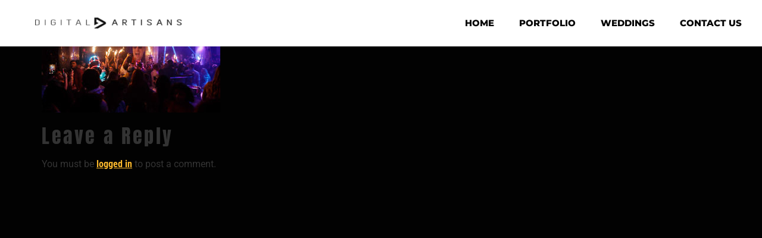

--- FILE ---
content_type: text/css
request_url: https://digitalartisanspro.com/wp-content/uploads/elementor/css/post-5950.css?ver=1762695983
body_size: 319
content:
.elementor-kit-5950{--e-global-color-primary:#FFBD0A;--e-global-color-secondary:#54595F;--e-global-color-text:#131623;--e-global-color-accent:#FFBD0A;--e-global-color-5756c1cd:#FFBD0A;--e-global-color-1f0782a0:#4054B2;--e-global-color-7184ba88:#131623;--e-global-color-53bbd16d:#000;--e-global-color-11fb70da:#FFF;--e-global-color-cc472d1:#2C2E31;--e-global-color-7655928:#E6E4E2;--e-global-typography-primary-font-family:"Merriweather Sans";--e-global-typography-primary-font-size:40px;--e-global-typography-primary-font-weight:400;--e-global-typography-secondary-font-family:"Merriweather";--e-global-typography-secondary-font-size:40px;--e-global-typography-secondary-font-weight:400;--e-global-typography-secondary-line-height:56px;--e-global-typography-text-font-family:"Lato";--e-global-typography-text-font-size:15px;--e-global-typography-text-font-weight:400;--e-global-typography-text-line-height:26px;--e-global-typography-accent-font-family:"Roboto";--e-global-typography-accent-font-weight:500;background-color:#020202;font-family:"Roboto", Sans-serif;}.elementor-kit-5950 button,.elementor-kit-5950 input[type="button"],.elementor-kit-5950 input[type="submit"],.elementor-kit-5950 .elementor-button{background-color:#FFBD0A;color:#000000;border-style:solid;border-width:1px 1px 1px 1px;border-radius:15px 15px 15px 15px;}.elementor-kit-5950 button:hover,.elementor-kit-5950 button:focus,.elementor-kit-5950 input[type="button"]:hover,.elementor-kit-5950 input[type="button"]:focus,.elementor-kit-5950 input[type="submit"]:hover,.elementor-kit-5950 input[type="submit"]:focus,.elementor-kit-5950 .elementor-button:hover,.elementor-kit-5950 .elementor-button:focus{background-color:#FCB92C;color:#000000;border-style:solid;border-color:#02010100;border-radius:-1px -1px -1px -1px;}.elementor-kit-5950 e-page-transition{background-color:#FFBC7D;}.elementor-kit-5950 a{color:#FCB92C;font-family:"Roboto Condensed", Sans-serif;font-weight:bold;}.elementor-kit-5950 h1{font-family:"Anton", Sans-serif;font-weight:bold;letter-spacing:4px;}.elementor-kit-5950 h2{font-family:"Anton", Sans-serif;font-weight:500;letter-spacing:3.5px;}.elementor-kit-5950 h3{font-family:"Roboto", Sans-serif;font-weight:600;}.elementor-kit-5950 h4{font-family:"Roboto", Sans-serif;}.elementor-kit-5950 h5{font-family:"Roboto", Sans-serif;}.elementor-section.elementor-section-boxed > .elementor-container{max-width:1140px;}.e-con{--container-max-width:1140px;}.elementor-widget:not(:last-child){margin-block-end:20px;}.elementor-element{--widgets-spacing:20px 20px;--widgets-spacing-row:20px;--widgets-spacing-column:20px;}{}h1.entry-title{display:var(--page-title-display);}@media(max-width:1024px){.elementor-section.elementor-section-boxed > .elementor-container{max-width:1024px;}.e-con{--container-max-width:1024px;}}@media(max-width:767px){.elementor-section.elementor-section-boxed > .elementor-container{max-width:767px;}.e-con{--container-max-width:767px;}}

--- FILE ---
content_type: text/css
request_url: https://digitalartisanspro.com/wp-content/uploads/elementor/css/post-6240.css?ver=1762695983
body_size: 759
content:
.elementor-6240 .elementor-element.elementor-element-5693c555:not(.elementor-motion-effects-element-type-background), .elementor-6240 .elementor-element.elementor-element-5693c555 > .elementor-motion-effects-container > .elementor-motion-effects-layer{background-color:#FFFFFF;}.elementor-6240 .elementor-element.elementor-element-5693c555 > .elementor-container{min-height:78px;}.elementor-6240 .elementor-element.elementor-element-5693c555{transition:background 0.3s, border 0.3s, border-radius 0.3s, box-shadow 0.3s;margin-top:0px;margin-bottom:-130px;padding:0px 0px 0px 45px;z-index:100;}.elementor-6240 .elementor-element.elementor-element-5693c555 > .elementor-background-overlay{transition:background 0.3s, border-radius 0.3s, opacity 0.3s;}.elementor-6240 .elementor-element.elementor-element-5693c555 .elementor-heading-title{color:#000000;}.elementor-bc-flex-widget .elementor-6240 .elementor-element.elementor-element-6d90ea43.elementor-column .elementor-widget-wrap{align-items:center;}.elementor-6240 .elementor-element.elementor-element-6d90ea43.elementor-column.elementor-element[data-element_type="column"] > .elementor-widget-wrap.elementor-element-populated{align-content:center;align-items:center;}.elementor-6240 .elementor-element.elementor-element-6d90ea43.elementor-column > .elementor-widget-wrap{justify-content:center;}.elementor-6240 .elementor-element.elementor-element-6d90ea43 > .elementor-element-populated{transition:background 0.3s, border 0.3s, border-radius 0.3s, box-shadow 0.3s;margin:0px 0px 0px 0px;--e-column-margin-right:0px;--e-column-margin-left:0px;padding:0px 0px 0px 0px;}.elementor-6240 .elementor-element.elementor-element-6d90ea43 > .elementor-element-populated > .elementor-background-overlay{transition:background 0.3s, border-radius 0.3s, opacity 0.3s;}.elementor-6240 .elementor-element.elementor-element-6532fcb{width:auto;max-width:auto;text-align:left;}.elementor-6240 .elementor-element.elementor-element-6532fcb > .elementor-widget-container{margin:0px 50px 0px 0px;}.elementor-6240 .elementor-element.elementor-element-6532fcb img{width:82%;}.elementor-6240 .elementor-element.elementor-element-30e7b5b3{width:var( --container-widget-width, 857px );max-width:857px;--container-widget-width:857px;--container-widget-flex-grow:0;--e-nav-menu-horizontal-menu-item-margin:calc( 2px / 2 );}.elementor-6240 .elementor-element.elementor-element-30e7b5b3 > .elementor-widget-container{padding:0px 0px 0px 0px;}.elementor-6240 .elementor-element.elementor-element-30e7b5b3 .elementor-menu-toggle{margin-left:auto;background-color:#2A2A2A;}.elementor-6240 .elementor-element.elementor-element-30e7b5b3 .elementor-nav-menu .elementor-item{font-family:"Montserrat", Sans-serif;font-size:15px;font-weight:800;}.elementor-6240 .elementor-element.elementor-element-30e7b5b3 .elementor-nav-menu--main .elementor-item{color:#070707;fill:#070707;padding-left:20px;padding-right:20px;padding-top:0px;padding-bottom:0px;}.elementor-6240 .elementor-element.elementor-element-30e7b5b3 .elementor-nav-menu--main .elementor-item:hover,
					.elementor-6240 .elementor-element.elementor-element-30e7b5b3 .elementor-nav-menu--main .elementor-item.elementor-item-active,
					.elementor-6240 .elementor-element.elementor-element-30e7b5b3 .elementor-nav-menu--main .elementor-item.highlighted,
					.elementor-6240 .elementor-element.elementor-element-30e7b5b3 .elementor-nav-menu--main .elementor-item:focus{color:#333333;fill:#333333;}.elementor-6240 .elementor-element.elementor-element-30e7b5b3 .elementor-nav-menu--main:not(.elementor-nav-menu--layout-horizontal) .elementor-nav-menu > li:not(:last-child){margin-bottom:2px;}.elementor-6240 .elementor-element.elementor-element-30e7b5b3 .elementor-nav-menu--dropdown a, .elementor-6240 .elementor-element.elementor-element-30e7b5b3 .elementor-menu-toggle{color:#FFFFFF;fill:#FFFFFF;}.elementor-6240 .elementor-element.elementor-element-30e7b5b3 .elementor-nav-menu--dropdown{background-color:#1B1B1B;border-radius:1px 1px 1px 1px;}.elementor-6240 .elementor-element.elementor-element-30e7b5b3 .elementor-nav-menu--dropdown a:hover,
					.elementor-6240 .elementor-element.elementor-element-30e7b5b3 .elementor-nav-menu--dropdown a:focus,
					.elementor-6240 .elementor-element.elementor-element-30e7b5b3 .elementor-nav-menu--dropdown a.elementor-item-active,
					.elementor-6240 .elementor-element.elementor-element-30e7b5b3 .elementor-nav-menu--dropdown a.highlighted,
					.elementor-6240 .elementor-element.elementor-element-30e7b5b3 .elementor-menu-toggle:hover,
					.elementor-6240 .elementor-element.elementor-element-30e7b5b3 .elementor-menu-toggle:focus{color:#FFFFFF;}.elementor-6240 .elementor-element.elementor-element-30e7b5b3 .elementor-nav-menu--dropdown a:hover,
					.elementor-6240 .elementor-element.elementor-element-30e7b5b3 .elementor-nav-menu--dropdown a:focus,
					.elementor-6240 .elementor-element.elementor-element-30e7b5b3 .elementor-nav-menu--dropdown a.elementor-item-active,
					.elementor-6240 .elementor-element.elementor-element-30e7b5b3 .elementor-nav-menu--dropdown a.highlighted{background-color:#DA0E2B;}.elementor-6240 .elementor-element.elementor-element-30e7b5b3 .elementor-nav-menu--dropdown a.elementor-item-active{color:#FFFFFF;background-color:#DA0E2B;}.elementor-6240 .elementor-element.elementor-element-30e7b5b3 .elementor-nav-menu--dropdown .elementor-item, .elementor-6240 .elementor-element.elementor-element-30e7b5b3 .elementor-nav-menu--dropdown  .elementor-sub-item{font-family:"Lato", Sans-serif;font-weight:700;}.elementor-6240 .elementor-element.elementor-element-30e7b5b3 .elementor-nav-menu--dropdown li:first-child a{border-top-left-radius:1px;border-top-right-radius:1px;}.elementor-6240 .elementor-element.elementor-element-30e7b5b3 .elementor-nav-menu--dropdown li:last-child a{border-bottom-right-radius:1px;border-bottom-left-radius:1px;}.elementor-6240 .elementor-element.elementor-element-30e7b5b3 .elementor-nav-menu--main .elementor-nav-menu--dropdown, .elementor-6240 .elementor-element.elementor-element-30e7b5b3 .elementor-nav-menu__container.elementor-nav-menu--dropdown{box-shadow:4px 4px 10px 1px rgba(0, 0, 0, 0.17);}.elementor-6240 .elementor-element.elementor-element-30e7b5b3 .elementor-nav-menu--main > .elementor-nav-menu > li > .elementor-nav-menu--dropdown, .elementor-6240 .elementor-element.elementor-element-30e7b5b3 .elementor-nav-menu__container.elementor-nav-menu--dropdown{margin-top:15px !important;}.elementor-6240 .elementor-element.elementor-element-30e7b5b3 div.elementor-menu-toggle{color:#FFFFFF;}.elementor-6240 .elementor-element.elementor-element-30e7b5b3 div.elementor-menu-toggle svg{fill:#FFFFFF;}.elementor-theme-builder-content-area{height:400px;}.elementor-location-header:before, .elementor-location-footer:before{content:"";display:table;clear:both;}@media(max-width:1024px){.elementor-6240 .elementor-element.elementor-element-5693c555{padding:0px 50px 0px 50px;}.elementor-bc-flex-widget .elementor-6240 .elementor-element.elementor-element-6d90ea43.elementor-column .elementor-widget-wrap{align-items:center;}.elementor-6240 .elementor-element.elementor-element-6d90ea43.elementor-column.elementor-element[data-element_type="column"] > .elementor-widget-wrap.elementor-element-populated{align-content:center;align-items:center;}.elementor-6240 .elementor-element.elementor-element-6d90ea43 > .elementor-element-populated{padding:0px 0px 0px 20px;}.elementor-6240 .elementor-element.elementor-element-30e7b5b3{width:var( --container-widget-width, 385px );max-width:385px;--container-widget-width:385px;--container-widget-flex-grow:0;}.elementor-6240 .elementor-element.elementor-element-30e7b5b3 > .elementor-widget-container{margin:0px 0px 0px 0px;padding:0px 0px 0px 0px;}.elementor-6240 .elementor-element.elementor-element-30e7b5b3 .elementor-nav-menu--dropdown .elementor-item, .elementor-6240 .elementor-element.elementor-element-30e7b5b3 .elementor-nav-menu--dropdown  .elementor-sub-item{font-size:20px;}.elementor-6240 .elementor-element.elementor-element-30e7b5b3 .elementor-nav-menu--dropdown a{padding-top:20px;padding-bottom:20px;}.elementor-6240 .elementor-element.elementor-element-30e7b5b3 .elementor-nav-menu--main > .elementor-nav-menu > li > .elementor-nav-menu--dropdown, .elementor-6240 .elementor-element.elementor-element-30e7b5b3 .elementor-nav-menu__container.elementor-nav-menu--dropdown{margin-top:30px !important;}}@media(max-width:767px){.elementor-6240 .elementor-element.elementor-element-5693c555{padding:0px 20px 0px 20px;}.elementor-6240 .elementor-element.elementor-element-6d90ea43{width:100%;}.elementor-6240 .elementor-element.elementor-element-6d90ea43 > .elementor-element-populated{padding:0px 0px 0px 0px;}.elementor-6240 .elementor-element.elementor-element-30e7b5b3{width:var( --container-widget-width, 60px );max-width:60px;--container-widget-width:60px;--container-widget-flex-grow:0;}.elementor-6240 .elementor-element.elementor-element-30e7b5b3 > .elementor-widget-container{margin:0px 0px 0px 0px;padding:0px 0px 0px 0px;}}@media(min-width:768px){.elementor-6240 .elementor-element.elementor-element-6d90ea43{width:100%;}}@media(max-width:1024px) and (min-width:768px){.elementor-6240 .elementor-element.elementor-element-6d90ea43{width:100%;}}